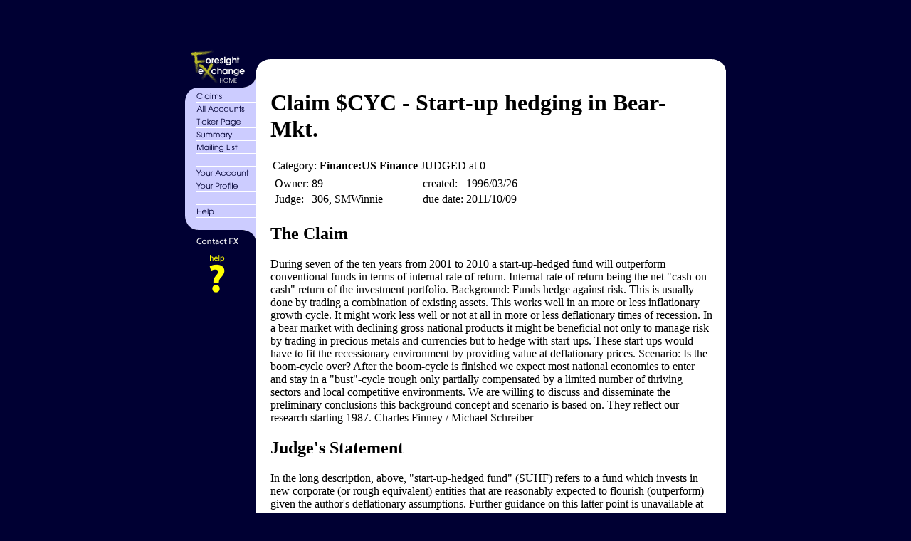

--- FILE ---
content_type: text/html; charset=ISO-8859-1
request_url: http://ideosphere.com/fx-bin/Claim?claim=$CYC&uid=6910
body_size: 15171
content:
<html><head>

<meta name="GENERATOR" content="Microsoft Visual Studio 6.0"><title>FX Claim $CYC</title>


<script language="JavaScript">

<!--  

function ms_in( menu ) {

        if (menu == "0") { return; }
	if (menu == "1") { document['Menu1'].src = "/fx/images/sidebar-menu-01-claims-a.gif"; }
	if (menu == "2") { document['Menu2'].src = "/fx/images/sidebar-menu-02-allaccounts-a.gif"; }
	if (menu == "3") { document['Menu3'].src = "/fx/images/sidebar-menu-03-tickerpage-a.gif"; }
	if (menu == "4") { document['Menu4'].src = "/fx/images/sidebar-menu-04-summary-a.gif"; }
	if (menu == "5") { document['Menu5'].src = "/fx/images/sidebar-menu-05-mailinglist-a.gif"; }
	if (menu == "6") { document['Menu6'].src = "/fx/images/sidebar-menu-07-youraccount-a.gif"; }
	if (menu == "7") { document['Menu7'].src = "/fx/images/sidebar-menu-08-yourprofile-a.gif"; }
	if (menu == "8") { document['Menu8'].src = "/fx/images/sidebar-menu-10-help-a.gif"; }
	if (menu == "9") { document['Menu9'].src = "/fx/images/help-claim.gif"; } 
}

function ms_out( menu ) {
	if (menu == "1") { document['Menu1'].src = "/fx/images/sidebar-menu-01-claims-i.gif"; }
	if (menu == "2") { document['Menu2'].src = "/fx/images/sidebar-menu-02-allaccounts-i.gif"; }
	if (menu == "3") { document['Menu3'].src = "/fx/images/sidebar-menu-03-tickerpage-i.gif"; }
	if (menu == "4") { document['Menu4'].src = "/fx/images/sidebar-menu-04-summary-i.gif"; }
	if (menu == "5") { document['Menu5'].src = "/fx/images/sidebar-menu-05-mailinglist-i.gif"; }
	if (menu == "6") { document['Menu6'].src = "/fx/images/sidebar-menu-07-youraccount-i.gif"; }
	if (menu == "7") { document['Menu7'].src = "/fx/images/sidebar-menu-08-yourprofile-i.gif"; }
	if (menu == "8") { document['Menu8'].src = "/fx/images/sidebar-menu-10-help-i.gif"; }
	if (menu == "9") { document['Menu9'].src = "/fx/images/sidebar-helpempty.gif"; } }
// -->
</script></head><body bgcolor="#000033">

<table width="760"  border="0" align="center" cellpadding="0" cellspacing="0">
  <tr>
    <td width="95" align="center">&nbsp;</td>
    <td height="25" align="center"><div align="center"><script type="text/javascript"><!--
google_ad_client = "pub-4806618399380136";
google_ad_width = 468;
google_ad_height = 60;
google_ad_format = "468x60_as";
google_ad_type = "text_image";
google_ad_channel ="7363200828";
google_color_border = "CCCCCC";
google_color_bg = "FFFFFF";
google_color_link = "000099";
google_color_url = "666666";
google_color_text = "333333";
//--></script>
<script type="text/javascript"
  src="http://pagead2.googlesyndication.com/pagead/show_ads.js">
</script></div></td>
  </tr>
</table>
<center>
<table border="0" cellpadding="0" cellspacing="0" width="760">
<tbody><tr align="left" valign="top"><td width="100" rowspan="2" valign="bottom" bgcolor="#000033"><a href="/fx/index.html"><img name="" alt="FX Home" src="/fx/images/sidebar-top.gif" border="0" height="55" width="100"></a></td>
<td width="660" height="30"><img src="/fx/images/content-top.gif" height="30" width="660"></td>
</tr>
<tr align="left" valign="top"><td bgcolor="#ffffff">
<!--
<table width="100%"  border="0">
  <tr>
    <td width="78%"><font size="+1"><b><font size="+2">&nbsp;FX Claim $CYC</font></b> </font></td>
    <td width="22%"><div align="right"><a href="http://www.consensuspoint.com/"><img src="/fx/images/logo_small_horiz.gif" alt="Consensus Point Prediction Market Software" width="142" height="26" border="0"></a></div></td>
  </tr>
</table>
-->
&nbsp;
</td>
</tr>


<tr align="left" valign="top"><td bgcolor="#000033">
<a href="/fx-bin/ListClaims" onmouseover="ms_in('1'); return true;" onmouseout="ms_out('1'); return true;"><img name="Menu1" alt="Claims" src="/fx/images/sidebar-menu-01-claims-i.gif" border="0" height="20" width="100"></a><br>
<a href="/fx-bin/AllAccounts" onmouseover="ms_in('2'); return true;" onmouseout="ms_out('2'); return true;"><img name="Menu2" alt="All Accounts" src="/fx/images/sidebar-menu-02-allaccounts-i.gif" border="0" height="18" width="100"></a><br>
<a href="/fx-bin/Ticker" onmouseover="ms_in('3'); return true;" onmouseout="ms_out('3'); return true;"><img name="Menu3" alt="Ticker" src="/fx/images/sidebar-menu-03-tickerpage-i.gif" border="0" height="18" width="100"></a><br>
<a href="/fx/summary.html" onmouseover="ms_in('4'); return true;" onmouseout="ms_out('4'); return true;"><img name="Menu4" alt="Summary" src="/fx/images/sidebar-menu-04-summary-i.gif" border="0" height="18" width="100"></a><br>
<a href="/fx-bin/Lists" onmouseover="ms_in('5'); return true;" onmouseout="ms_out('5'); return true;"><img name="Menu5" alt="Mailing Lists" src="/fx/images/sidebar-menu-05-mailinglist-i.gif" border="0" height="18" width="100"></a><br>
<img name="" alt="" src="/fx/images/sidebar-menu-06.gif" border="0" height="18" width="100"><br>
<a href="/fx-bin/Account" onmouseover="ms_in('6'); return true;" onmouseout="ms_out('6'); return true;"><img name="Menu6" alt="Your Account" src="/fx/images/sidebar-menu-07-youraccount-i.gif" border="0" height="18" width="100"></a><br>
<a href="/fx-bin/Profile" onmouseover="ms_in('7'); return true;" onmouseout="ms_out('7'); return true;"><img name="Menu7" alt="Your Profile" src="/fx/images/sidebar-menu-08-yourprofile-i.gif" border="0" height="18" width="100"></a><br>
<img name="" alt="" src="/fx/images/sidebar-menu-09.gif" border="0" height="18" width="100"><br>
<a href="/fx/docs/FXdocs.html" onmouseover="ms_in('8'); return true;" onmouseout="ms_out('8'); return true;"><img name="Menu8" alt="Help" src="/fx/images/sidebar-menu-10-help-i.gif" border="0" height="18" width="100"></a><br>
<img name="" alt="" src="/fx/images/sidebar-menu-11.gif" border="0" height="18" width="100"><br>
<a href="mailto:info@ideosphere.com"><img name="" alt="Contact Us" src="/fx/images/sidebar-contactus.gif" border="0" height="30" width="100"></a><br>
<!--
-->
<a href="/fx/docs/FXdocs.html#cpage" onMouseOver="ms_in('9'); return true;" onMouseOut="ms_out('9'); return true;"><IMG border=0 name="Menu9" alt="Tip" width="100" height="140" SRC="/fx/images/sidebar-helpempty.gif"></a><br>

</td><td align="center" bgcolor="white">

		<table width="95%">
		<tbody><tr><td>
<!--		<font size=2 face="arial,helvetica,geneva"> -->
                <form method=POST enctype="application/x-www-form-urlencoded">
 <h1>Claim $CYC - Start-up hedging in Bear-Mkt.</h1>
     <table>
	<tr>
	<td>Category: <strong>Finance:US Finance</strong></td>
       <td>
 JUDGED at 0 </td>
</tr>
<tr>
<td>
<table>
<tr><td>Owner:</td><td>89
</td></tr>
<tr><td>Judge:</td><td>306, SMWinnie
</td></tr>
</table>
</td>
<td>
<table cellpadding=1>
<tr><td>created:</td><td>1996/03/26</td></tr>
<tr><td>due date:</td><td>2011/10/09</td></tr>
</table>
</td>
</tr>
</table>
<h2>The Claim</h2>
<p>During seven of the ten years from 2001 to 2010 a start-up-hedged fund will outperform conventional funds in terms of internal rate of return. Internal rate of return being the net "cash-on-cash" return of the investment portfolio. Background: Funds hedge against risk. This is usually done by trading a combination of existing assets. This works well in an more or less inflationary growth cycle. It might work less well or not at all in more or less deflationary times of recession. In a bear market with declining gross national products it might be beneficial not only to manage risk by trading in precious metals and currencies but to hedge with start-ups. These start-ups would have to fit the recessionary environment by providing value at deflationary prices. Scenario: Is the boom-cycle over? After the boom-cycle is finished we expect most national economies to enter and stay in a "bust"-cycle trough only partially compensated by a limited number of thriving sectors and local competitive environments.  We are willing to discuss and disseminate the preliminary conclusions this background concept and scenario is based on. They reflect our research starting 1987. Charles Finney / Michael Schreiber<p>
<h2>Judge's Statement</h2>
<p>
In the long description, above, "start-up-hedged fund" (SUHF) refers to a fund which invests in new corporate (or rough equivalent) entities that are reasonably expected to flourish (outperform) given the author's deflationary assumptions. Further guidance on this latter point is unavailable at this time.<p>The SUHF itself need not be new, nor must it necessarily be described by the term of art "hedge fund".<p>Outperformance of "conventional funds" in any given year will be modelled as follows. For a US SUHF, the SUHF must outperform the S&P500 index with dividends reinvested. For any non-US SUHF, the SUHF must outperform the EAFE index. "US SUHF" is any SUHF making 80% or more of its investments, weighted by $US cost, in US corporate (or equivalent) entities. "Non-US SUHF" is analogously defined as making less than 20% of its investments in the US. For an SUHF making between 20% and 80% of its investments in the US, the SUHF will be judged against both indices (7/10 vs. S&P500+divs and 7/10 vs. EAFE; not necessarily 7/10 vs. better of S&P500+divs and EAFE). Should either of these indices become defunct in the interim, I will select and announce a substitute index.<p>*****<p>I will judge based on the intent of this claim, if I perceive such intent to be obvious.<p>If such intent is ambiguous I will judge on the basis of the precise wording.<p>If both are ambiguous, I will look for a solution which follows IF/FX precedent insofar as such precedent is apparent to me and applicable to the claim.<p>I will seek the guidance of the claim's owner/author in interpreting the claim. It's his or her question - s/he ought to get the answer sought.<p>If I believe this claim to have met a YES or NO condition, and if I believe judgement will be controversial, I will post a prospective judgement to fx-discuss and forestall entering the judgement for a comment period to be announced in the post.<p><a href="http://forum.ideosphere.com/query.php?offset=10&dateindex=0&keyworddata=$CYC&yeardata=&tdata=fx-discuss">Archived commentary with respect to this claim</a>
</p>
<h2>The Market</h2>
<table>
 <table>
<tr><th>Your Buy YES Orders</th>
<th align=left>Players Buying YES Coupons</th></tr>
<tr><td valign=bottom>
 <table><tr>
 <td><b>Erase</b></td><td><b>Quantity</b></td><td><b>Price</b></td>
 </tr>
 <tr>
 <input type=hidden name=0.type value=B>
 <td align=center> <label><input type="checkbox" name="0.delete" value="on" /> </label> </td><td align=center>
 <input type="text" name="0.quant"  size="4" /> </td><td align=center>
 <input type="text" name="0.price"  size="3" /> </td>
 </tr>
 <tr>
 <input type=hidden name=1.type value=B>
 <td align=center> <label><input type="checkbox" name="1.delete" value="on" /> </label> </td><td align=center>
 <input type="text" name="1.quant"  size="4" /> </td><td align=center>
 <input type="text" name="1.price"  size="3" /> </td>
 </tr>
 <tr>
 <input type=hidden name=2.type value=B>
 <td align=center> <label><input type="checkbox" name="2.delete" value="on" /> </label> </td><td align=center>
 <input type="text" name="2.quant"  size="4" /> </td><td align=center>
 <input type="text" name="2.price"  size="3" /> </td>
 </tr>
 </table>
 </td><td valign=bottom><pre>
     </pre></td></tr>
	</table>
        <table>
	<tr>
	<td>
 <center>
 <b>Price Plot for life of $CYC</b><br>
 <img src="http://www.ideosphere.com/fx/plot/$cyc.png" width=320 height=240>
 </center>
 </td><td>
Last trade price: <b>0</b><br>
Current ask price: <b>100</b><br>
Current bid price: <b>0</b><br>
Pairs outstanding: <b>921</b><br>
Players participating: <b>36</b><br>
<a href="Ticker?claim=$CYC">View the ticker for this Claim.</a><br>
<br>
Your cash balance: <b>1999.59</b><br>
Your holdings in this Claim: <b>0</b><br>
Your UID: <input type="text" name="uid" value="6910" size=6 maxlength=6><br>
Your password: <input type="password" name="password" value="" size=8><br>
<input type="submit" name="Action" value="Submit Orders">
</td></tr>
</table>

<table>
<tr><th>Your Sell YES Orders</th>
<th align=left>Players Selling YES Coupons</th></tr>
<tr><td valign=top>
 <table><tr>
 <td><b>Erase</b></td><td><b>Quantity</b></td><td><b>Price</b></td>
 </tr>
 <tr>
 <input type=hidden name=3.type value=S>
 <td align=center> <label><input type="checkbox" name="3.delete" value="on" /> </label> </td><td align=center>
 <input type="text" name="3.quant"  size="4" /> </td><td align=center>
 <input type="text" name="3.price"  size="3" /> </td>
 </tr>
 <tr>
 <input type=hidden name=4.type value=S>
 <td align=center> <label><input type="checkbox" name="4.delete" value="on" /> </label> </td><td align=center>
 <input type="text" name="4.quant"  size="4" /> </td><td align=center>
 <input type="text" name="4.price"  size="3" /> </td>
 </tr>
 <tr>
 <input type=hidden name=5.type value=S>
 <td align=center> <label><input type="checkbox" name="5.delete" value="on" /> </label> </td><td align=center>
 <input type="text" name="5.quant"  size="4" /> </td><td align=center>
 <input type="text" name="5.price"  size="3" /> </td>
 </tr>
 </table>
 </td><td valign=top><pre>
     </pre></td></tr>
	</table>
 <input type="hidden" name="claim" value="$CYC"  /> 
 <input type="hidden" name="gif" value="http://www.ideosphere.com/fx/plot/$cyc.png"  /> 
 <input type="hidden" name="buy" value=""  /> 
 <input type="hidden" name="sell" value=""  /> 
 <br><a href="/fx-bin/Account?uid=6910&password="> Back to my account page</a>. <div> <input type="hidden" name=".cgifields" value="3.delete"  /> <input type="hidden" name=".cgifields" value="4.delete"  /> <input type="hidden" name=".cgifields" value="1.delete"  /> <input type="hidden" name=".cgifields" value="5.delete"  /> <input type="hidden" name=".cgifields" value="2.delete"  /> <input type="hidden" name=".cgifields" value="0.delete"  /> </div> </form>
		<table width="100%"  border="0">
          <tr><td></td></tr>
          <tr>
            <td align="center"> <div align="center"><script type="text/javascript"><!--
google_ad_client = "pub-4806618399380136";
google_ad_width = 468;
google_ad_height = 60;
google_ad_format = "468x60_as";
google_ad_type = "text_image";
google_ad_channel ="7363200828";
google_color_border = "CCCCCC";
google_color_bg = "FFFFFF";
google_color_link = "000000";
google_color_url = "666666";
google_color_text = "333333";
//--></script>
<script type="text/javascript"
  src="http://pagead2.googlesyndication.com/pagead/show_ads.js">
</script></div></td>
          </tr>
        </table>
		<br>
<!--
		Prediction market software by Consensus Point. Visit <a href="http://www.consensuspoint.com/">ConsensusPoint.com</a> for more info.
--> </td>

		</tr>
		</tbody></table>

</td>
</tr>
<tr align="left" valign="top"><td bgcolor="#000033">
<img name="" alt="" src="/fx/images/sidebar-spacer.gif" border="0" height="40" width="100">
</td>

<td bgcolor="#000033"><img src="/fx/images/content-bottom.gif" width="660">
</td>

</tr>
</tbody></table>
</center>
<script src="http://www.google-analytics.com/urchin.js" type="text/javascript">
</script>
<script type="text/javascript">
_uacct = "UA-82610-3";
urchinTracker();
</script>
</body></html>


--- FILE ---
content_type: text/html; charset=utf-8
request_url: https://www.google.com/recaptcha/api2/aframe
body_size: 269
content:
<!DOCTYPE HTML><html><head><meta http-equiv="content-type" content="text/html; charset=UTF-8"></head><body><script nonce="X7XBCcgC_EF3jHufUm9GEQ">/** Anti-fraud and anti-abuse applications only. See google.com/recaptcha */ try{var clients={'sodar':'https://pagead2.googlesyndication.com/pagead/sodar?'};window.addEventListener("message",function(a){try{if(a.source===window.parent){var b=JSON.parse(a.data);var c=clients[b['id']];if(c){var d=document.createElement('img');d.src=c+b['params']+'&rc='+(localStorage.getItem("rc::a")?sessionStorage.getItem("rc::b"):"");window.document.body.appendChild(d);sessionStorage.setItem("rc::e",parseInt(sessionStorage.getItem("rc::e")||0)+1);localStorage.setItem("rc::h",'1770028797045');}}}catch(b){}});window.parent.postMessage("_grecaptcha_ready", "*");}catch(b){}</script></body></html>